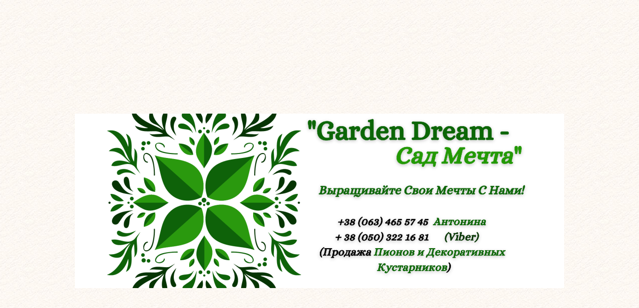

--- FILE ---
content_type: text/html; charset=UTF-8
request_url: https://gardendream.pp.ua/catalog/group/567279
body_size: 51050
content:
<!DOCTYPE HTML>
<html xmlns="http://www.w3.org/1999/xhtml" xml:lang="ru" lang="ru">
    <head>
        <title>Кипарисовик -купить в Украине, интернет-магазине «Гарден Дрим-Сад Мечта» Украина , Запорожье</title>

<meta http-equiv="Content-Type" content="text/html; charset=utf-8" />

                            <meta name="description" content="Кипарисовик -купить в Украине , интернет-магазине «Гарден Дрим -Сад Мечта» Украина ,Запорожье" />
                            <meta name="abstract" content="Кипарисовик -купить в Украине , интернет-магазине «Гарден Дрим -Сад Мечта» Украина ,Запорожье" />
                                                <meta name="keywords" content="Кипарисовик купить в Украине,Саженцы Кипарисовика купить в Украине,Кипарисовик купить в Запорожье,Кипарисовик купить,Кипарисовик" />
                                                <meta name="viewport" content="width=device-width, initial-scale=1" />
                        
            <meta property="og:type" content="website" />
            <meta property="og:locale" content="ru_RU" />
            <meta property="og:site_name" content="«Garden Dream - Сад Мечта»" />
            <meta property="og:title" content="Кипарисовик" />
            <meta property="og:description" content="Товары и услуги компании «Garden Dream - Сад Мечта»" />
            <meta property="og:url" content="https://gardendream.pp.ua/catalog/567279" />
            <meta property="og:image:alt" content="Товары и услуги компании «Garden Dream - Сад Мечта»" />
            <meta property="og:image" content="https://image.ua.market/company/list98/c97182/0a0d2bb8d9a3a272b0f3a7b2d4228a2c_crop.png" />
    
    <link href="https://ua.market/public/ua_skin/styles/vue/vue-loading.css" type="text/css" rel="stylesheet" media="all" />
    <link href="https://ua.market/public/ua_skin/styles/colorbox/colorbox.css?r=3-4" type="text/css" rel="stylesheet" media="all" />
    <link href="https://ua.market/public/ua_skin/styles/validationEngine.jquery/validationEngine.jquery.css" type="text/css" rel="stylesheet" media="all" />
    <link href="https://ua.market/public/ua_skin/styles/core/css/reset.css" type="text/css" rel="stylesheet" media="all" />
    <link href="/public/ua_skin/styles/core/css/fonts.css" type="text/css" rel="stylesheet" media="all" />
    <link href="https://ua.market/public/ua_skin/styles/select2/select2.css" type="text/css" rel="stylesheet" media="all" />
    <link href="https://ua.market/public/ua_skin/subfront/styles/reset.css?r=1" type="text/css" rel="stylesheet" media="all" />
    <link href="https://ua.market/public/ua_skin/subfront/styles/style.css?r=4.4" type="text/css" rel="stylesheet" media="all" />
    <link href="https://ua.market/public/ua_skin/styles/user_site.css?r=17.4" type="text/css" rel="stylesheet" media="all" />
    <link href="https://ua.market/public/ua_skin/styles/user_site_responsive.css?r=17-07" type="text/css" rel="stylesheet" media="all" />
    <link href="https://ua.market/public/ua_skin/styles/buttons.css?r=1" type="text/css" rel="stylesheet" media="all" />
    <link href="https://ua.market/public/ua_skin/styles/ui.jquery/redmond/jquery-ui-1.9.1.custom.css?r=1" type="text/css" rel="stylesheet" media="all" />

            <link rel="shortcut icon" href="https://image.ua.market/company/list98/c97182/favicon.ico?_1126968055" type="image/x-icon" />
            <link rel="canonical" href="https://gardendream.pp.ua/catalog/group/567279" />
            <link rel="image_src" href="https://image.ua.market/company/list98/c97182/0a0d2bb8d9a3a272b0f3a7b2d4228a2c_crop.png" />
    
<script>
    var siteName = "ua.market";
    var siteFrontPort = "https";
    var siteURL = "https://ua.market/";
    var siteTitle = "UA Market";
    var images_root = "https://ua.market/public/ua_skin/subfront/images/";
    var css_root = "https://ua.market/public/ua_skin/subfront/styles/";
    var skin_root = "https://ua.market/public/ua_skin/";
    var moduleName = "subfront";
    var jsLanguageDictionary = {};
    var nationalCurrencyNameShort = "грн.";
    var filterLinkPart = "";
    var defaultLanguage = "RU";
    var currentLanguage = "RU";
    var mainLanguage = "RU";
    var siteLanguage = "RU";
    var cabinetLanguage = "RU";
    var companyTitle = "«Garden Dream - Сад Мечта»";
    var companyPhone = "(063) 465-57-45";
    var companyRegion = "Запорожская область";
    var companyRegionLevel = "1";
    var companyCityIn = "поселок Солнечное";
    var tk = "0";
    var ti = "0";
    var seoData = {"cfcd208495d565ef66e7dff9f98764da":["Lz9jb250cm9sbGVyPW9waW5pb25z","0J7RgtC30YvQstGLINC+INC60L7QvNC/0LDQvdC40LggKDQzKQ=="], "c4ca4238a0b923820dcc509a6f75849b":["Lz9jb250cm9sbGVyPW9waW5pb25zJmFjdGlvbj1jcmVhdGU=","0JTQvtCx0LDQstC40YLRjCDQvtGC0LfRi9Cy"]};
</script>

    <script src="https://ua.market/public/scripts/vue/vue.js"  type="text/javascript"></script>
    <script src="https://ua.market/public/scripts/vue/axios.js"  type="text/javascript"></script>
    <script src="https://ua.market/public/scripts/vue/select2.js"  type="text/javascript"></script>
    <script src="https://ua.market/public/scripts/vue/vue-the-mask.min.js"  type="text/javascript"></script>
    <script src="https://ua.market/public/scripts/vue/vue-loading.min.js"  type="text/javascript"></script>
    <script src="https://ua.market/public/scripts/jquery-1.8.2.min.js"  type="text/javascript"></script>
    <script src="https://ua.market/public/scripts/jquery-ui-1.9.1.custom.min.js"  type="text/javascript"></script>
    <script src="https://ua.market/public/scripts/jquery.modules-pack.min.js"  type="text/javascript"></script>
    <script src="https://ua.market/public/scripts/jquery.blockUI.settings.js"  type="text/javascript"></script>
    <script src="https://ua.market/public/scripts/jquery.mCustomScrollbar.min.js"  type="text/javascript"></script>
    <script src="https://ua.market/public/scripts/jquery.phoneSelect.js?r=1.2"  type="text/javascript"></script>
    <script src="https://ua.market/public/scripts/jquery.stoggler.js"  type="text/javascript"></script>
    <script src="https://ua.market/public/scripts/core/models/AnalyticalEventManager.js"  type="text/javascript"></script>
    <script src="https://ua.market/public/scripts/core/models/JSController.js?r=5"  type="text/javascript"></script>
    <script src="https://ua.market/public/scripts/core/models/modulesLib.js?r=2"  type="text/javascript"></script>
    <script src="https://ua.market/public/scripts/core/models/afterLoad.js"  type="text/javascript"></script>
    <script src="https://ua.market/public/scripts/core/models/base64.js?r=11"  type="text/javascript"></script>
    <script src="https://ua.market/public/scripts/select2.min.js"  type="text/javascript"></script>
    <script src="https://ua.market/public/scripts/core/models/OrderController.js?r=20"  type="text/javascript"></script>
    <script src="https://ua.market/public/scripts/core/subfront/main.js?r=22"  type="text/javascript"></script>
    <script src="https://platform-api.sharethis.com/js/sharethis.js#property=654ce8237a115e00129644e0&product=sop" async type="text/javascript"></script>
    <script src="https://ua.market/public/scripts/core/localization.js?v=1"  type="text/javascript"></script>
    <script src="https://ua.market/public/scripts/jquery.validationEngine-ru.js?v=1"  type="text/javascript"></script>
    <script src="https://ua.market/public/scripts/select2_locale_ru.js?v=1"  type="text/javascript"></script>
    <script src="https://ua.market/public/scripts/jquery.ui.datepicker-ru.js?v=1"  type="text/javascript"></script>
    <script src="https://ua.market/public/scripts/porthole.js?r=1"  type="text/javascript"></script>
    <script src="https://ua.market/public/scripts/core/models/PortholeController.js?r=13"  type="text/javascript"></script>
    <script src="https://ua.market/public/scripts/core/subfront/catalog.js?r=2"  type="text/javascript"></script>

<script type="text/javascript">	
    
    //$(document).ajaxStart($.blockUI).ajaxStop($.unblockUI); setTimeout($.unblockUI, 10);
    jQuery(document).ajaxStop(jQuery.unblockUI);
    jQuery(document).ready(function(){
        jQuery(".fancybox").colorbox({width: "60%", height: "85%", opacity: 0.85});
        jQuery(".fancybox.gallery").colorbox({rel: "gallery",width: "60%", height: "85%", opacity: 0.85, preloading: false, current: "фото {current} из {total}", previous: "Предыдущее", next: "Следующее", close: "Закрыть"});
        jQuery(".tovar_zoom").click(function(){$(".fancybox:first").trigger("click")} );
    });
    
</script>


        
    <script>
    (function(i,s,o,g,r,a,m){i['GoogleAnalyticsObject']=r;i[r]=i[r]||function(){
    (i[r].q=i[r].q||[]).push(arguments)},i[r].l=1*new Date();a=s.createElement(o),
    m=s.getElementsByTagName(o)[0];a.async=1;a.src=g;m.parentNode.insertBefore(a,m)
    })(window,document,'script','//www.google-analytics.com/analytics.js','ga');

    <!-- UA Market Google Analytics -->
    ga('create', 'UA-126020959-1', 'auto');
    ga('require', 'displayfeatures');
    ga('send', 'pageview', {'dimension1':  'subfront'});

        
    setTimeout("ga('send', 'event', 'Time', 'Log')",10000);
    </script>
    




        <style type="text/css">
            body{background: url(https://image.ua.market/sitebg/default/Texture0102.jpg);
                        background-position: -70% 50%, 0px 50%;
                        background-attachment: fixed;}#headerBg{background: url(https://image.ua.market/company/list98/c97182/0a0d2bb8d9a3a272b0f3a7b2d4228a2c_crop.png) center no-repeat;}
                  .userHeader{height:350px;}#headerBg{height:350px;min-height:350px;padding-top:35.714285714286%}
        </style>

                    <!-- Facebook Pixel Code -->
    <script>
    !function(f,b,e,v,n,t,s)
      {if(f.fbq)return;n=f.fbq=function(){n.callMethod?
          n.callMethod.apply(n,arguments):n.queue.push(arguments)};
          if(!f._fbq)f._fbq=n;n.push=n;n.loaded=!0;n.version='2.0';
          n.queue=[];t=b.createElement(e);t.async=!0;
          t.src=v;s=b.getElementsByTagName(e)[0];
          s.parentNode.insertBefore(t,s)}(window, document,'script',
    'https://connect.facebook.net/en_US/fbevents.js');
    fbq('init', '2136623109976103');
    fbq('track', 'PageView');
    
    //Add service to AnalyticalEventManager
    aemSettings.addAnalyticalService('UserFacebookPixel');
    </script>
    <noscript><img height='1' width='1' style='display:none'
    src='https://www.facebook.com/tr?id=2136623109976103&ev=PageView&noscript=1'
    /></noscript>
    <!-- End Facebook Pixel Code -->
                    <script src="//code.jivosite.com/widget/YUtRls45kM" async></script>
        
        
    </head>
    
    <body class="colorScheme_19">



    
        
        <div class="wrapper columnLeft userSite">
            <div class="headerWrapper">
                <!-- header BG -->
                <div id="headerBg" class="userHeader"
                     data-header-block="empty">
                    <!-- header blocks -->

                    

                    
                                    </div> 
                <!-- TOP MENU -->
                <div class="companyMainmenu v2">
    <div class="inner-fix-width">
                <span class="dHeaderCartButton">
            <a href="#" class="basket eShowCart">Корзина <span class="dCartCount"></span></a>
        </span>
                <input type="checkbox" id="mobile-main-menu-switch">
        <label for="mobile-main-menu-switch" mobile-lang-label="(Закрыть)">Меню</label>
        <ul class="main-menu-list">
            <li >
                <a href="https://gardendream.pp.ua">
                     Главная
                </a>
            </li>
            <li class="current">
                <a href="https://gardendream.pp.ua/catalog">
                    Товары и услуги
                </a>
            </li>
            <li >
                <a href="https://gardendream.pp.ua/about">
                    О Нас
                </a>
            </li>
            <li >
                <a href="https://gardendream.pp.ua/contacts">
                   Контакты
                </a>
            </li>

            
            
        </ul>
    </div>
</div>
                <!-- CRUBMS -->
                <div class="crumbs" itemscope itemtype="https://schema.org/BreadcrumbList">
	<span class="home"></span><span itemprop="itemListElement" itemscope itemtype="https://schema.org/ListItem"><a href="https://ua.market/" itemprop="item"><span itemprop="name" style="color: inherit">UA Market</span></a><meta itemprop="position" content="1" /></span><span itemprop="itemListElement" itemscope itemtype="https://schema.org/ListItem"><a href="https://zaporojskaya-obl.ua.market" itemprop="item"><span itemprop="name" style="color: inherit">Запорожская область</span></a><meta itemprop="position" content="2" /></span><span itemprop="itemListElement" itemscope itemtype="https://schema.org/ListItem"><a href="https://gardendream.pp.ua" itemprop="item"><span itemprop="name" style="color: inherit">«Garden Dream - Сад Мечта»</span></a><meta itemprop="position" content="3" /></span><span itemprop="itemListElement" itemscope itemtype="https://schema.org/ListItem"><a href="https://gardendream.pp.ua/catalog" itemprop="item"><span itemprop="name" style="color: inherit">Товары и услуги</span></a><meta itemprop="position" content="4" /></span><span itemprop="itemListElement" itemscope itemtype="https://schema.org/ListItem"><a href="https://gardendream.pp.ua/catalog/group/567278" itemprop="item"><span itemprop="name" style="color: inherit">Хвойные Растения</span></a><meta itemprop="position" content="5" /></span><span itemprop="itemListElement" itemscope itemtype="https://schema.org/ListItem"><span itemprop="name">Кипарисовик</span><meta itemprop="position" content="6" /></span>
</div>

            </div>
            	
            <div class="body_wrapper ">
                                <div class="userColumn columnLeft">

                    <form action="/search" method="GET" class="search">
                        <input name="query" type="text" value="" placeholder="Поиск..."><input value="" type="submit">
                    </form>

                    
                    

                                            <div class="companyItemgroups siteBlock sortableHolder" id="companyItemgroups">
<div class="blockControl"></div>
    <div class="input">
        <div class="sidebarBlockTitle">Меню<span id="dCatalogMenuIsMobileDevise" mobile-lang-label="(закрыть)"> каталога</span></div>
        <div class="menuBody">
                                                                    
                        
                         <ul   id="groupsList"  > 
                        
                        
                                            
                        
                         <ul > 
                                                    <li class="subgroup"><a href="https://gardendream.pp.ua/catalog/group/929478">Пионы корневище 3-5 почек Осень 2025 г</a><span class="dMobileCollapse"></span>
                        
                        
                                             </li> 
                        
                        
                                                    <li class="subgroup"><a href="https://gardendream.pp.ua/catalog/group/995697">Альстромерия. Эксклюзивные сорта « Colorita ® » НОВИНКА !</a><span class="dMobileCollapse"></span>
                        
                        
                                             </li> 
                        
                        
                                                    <li class="subgroup"><a href="https://gardendream.pp.ua/catalog/group/567373">Азалия (Рододендрон) вечнозелёные и листопадные</a><span class="dMobileCollapse"></span>
                        
                        
                                             </li> 
                        
                        
                                                    <li class="subgroup"><a href="https://gardendream.pp.ua/catalog/group/567378">Гортензия. Весна- Осень 2025</a><span class="dMobileCollapse"></span>
                        
                        
                                            
                        
                         <ul > 
                                                    <li class="subgroup"><a href="https://gardendream.pp.ua/catalog/group/975732">Гортензия Метельчатая - Осень 2025год</a><span class="dMobileCollapse"></span>
                        
                        
                                             </li> 
                        
                        
                                                    <li class="subgroup"><a href="https://gardendream.pp.ua/catalog/group/976436">Гортензия Крупнолистная - Осень 2025 год</a><span class="dMobileCollapse"></span>
                        
                        
                                             </li> 
                        
                        
                                                    <li class="subgroup"><a href="https://gardendream.pp.ua/catalog/group/975733">Гортензия Древовидная - Осень  2025год</a><span class="dMobileCollapse"></span>
                        
                        
                                            
                                                                                        </li></ul>
                                                        </li>
                        
                        
                                                    <li class="subgroup"><a href="https://gardendream.pp.ua/catalog/group/1083783">Киви / Актинидия аргута</a><span class="dMobileCollapse"></span>
                        
                        
                                             </li> 
                        
                        
                                                    <li class="subgroup"><a href="https://gardendream.pp.ua/catalog/group/567372">Магнолия</a><span class="dMobileCollapse"></span>
                        
                        
                                             </li> 
                        
                        
                                                    <li class="subgroup"><a href="https://gardendream.pp.ua/catalog/group/1083782">Лохина (голубика)</a><span class="dMobileCollapse"></span>
                        
                        
                                             </li> 
                        
                        
                                                    <li class="subgroup"><a href="https://gardendream.pp.ua/catalog/group/610341">Клематис. Княжик</a><span class="dMobileCollapse"></span>
                        
                        
                                             </li> 
                        
                        
                                                    <li class="subgroup"><a href="https://gardendream.pp.ua/catalog/group/734584">Гибискус « Summerific™» Новинка в Украине!</a><span class="dMobileCollapse"></span>
                        
                        
                                             </li> 
                        
                        
                                                    <li class="subgroup"><a href="https://gardendream.pp.ua/catalog/group/1192586">Георгины / Далия</a><span class="dMobileCollapse"></span>
                        
                        
                                             </li> 
                        
                        
                                                    <li class="subgroup"><a href="https://gardendream.pp.ua/catalog/group/567374">Декоративные Кустарники</a><span class="dMobileCollapse"></span>
                        
                        
                                            
                        
                         <ul > 
                                                    <li class="subgroup"><a href="https://gardendream.pp.ua/catalog/group/567375">Барбарис</a><span class="dMobileCollapse"></span>
                        
                        
                                             </li> 
                        
                        
                                                    <li class="subgroup"><a href="https://gardendream.pp.ua/catalog/group/567376">Вейгела</a><span class="dMobileCollapse"></span>
                        
                        
                                             </li> 
                        
                        
                                                    <li class="subgroup"><a href="https://gardendream.pp.ua/catalog/group/595468">Чубушник (жасмин)</a><span class="dMobileCollapse"></span>
                        
                        
                                             </li> 
                        
                        
                                                    <li class="subgroup"><a href="https://gardendream.pp.ua/catalog/group/595260">Пузыреплодник</a><span class="dMobileCollapse"></span>
                        
                        
                                             </li> 
                        
                        
                                                    <li class="subgroup"><a href="https://gardendream.pp.ua/catalog/group/572048">Спирея</a><span class="dMobileCollapse"></span>
                        
                        
                                            
                                                                                        </li></ul>
                                                        </li>
                        
                        
                                                    <li class="subgroup"><a href="https://gardendream.pp.ua/catalog/group/567278">Хвойные Растения</a><span class="dMobileCollapse"></span>
                        
                        
                                            
                        
                         <ul > 
                                                    <li class="subgroup"><a href="https://gardendream.pp.ua/catalog/group/567366">Сосна</a><span class="dMobileCollapse"></span>
                        
                        
                                             </li> 
                        
                        
                                                    <li class="subgroup"><a href="https://gardendream.pp.ua/catalog/group/567356">Ель</a><span class="dMobileCollapse"></span>
                        
                        
                                             </li> 
                        
                        
                                                    <li class="subgroup"><a href="https://gardendream.pp.ua/catalog/group/619740">Пихта</a><span class="dMobileCollapse"></span>
                        
                        
                                             </li> 
                        
                        
                                                    <li class="subgroup"><a href="https://gardendream.pp.ua/catalog/group/567280">Лиственница</a><span class="dMobileCollapse"></span>
                        
                        
                                             </li> 
                        
                        
                                                    <li class="subgroup"><a href="https://gardendream.pp.ua/catalog/group/567349">Тис</a><span class="dMobileCollapse"></span>
                        
                        
                                             </li> 
                        
                        
                                                    <li class="subgroup"><a href="https://gardendream.pp.ua/catalog/group/567353">Туя</a><span class="dMobileCollapse"></span>
                        
                        
                                             </li> 
                        
                        
                                                    <li class="subgroup"><a href="https://gardendream.pp.ua/catalog/group/567362">Можжевельник</a><span class="dMobileCollapse"></span>
                        
                        
                                             </li> 
                        
                        
                                                    <li class="subgroup"><a href="https://gardendream.pp.ua/catalog/group/567279">Кипарисовик</a><span class="dMobileCollapse"></span>
                        
                        
                                            
                                                                                        </li></ul>
                                                        </li>
                        
                        
                                                    <li class="subgroup"><a href="https://gardendream.pp.ua/catalog/group/1061660">Горшок для рассады новые и Б/У</a><span class="dMobileCollapse"></span>
                        
                        
                    
                                                                </li></ul>
                                            </li></ul>
                                        </div>
    </div>
</div>
                                            <div class="companyContacts siteBlock sortableHolder" id="companyContacts">
	<div class="sidebarBlockTitle">Контакты</div>
    <div class="contacts">
        <ul>
                            <li class="company">«Garden Dream - Сад Мечта»</li>
                                    <li class="cont_user">
                                Антонина Ивановна Пос. Солнечное
            </li>
            

                        <li class="cont_phone">                    <a href="tel:+380634655745">+38 (063) 465-57-45</a><br><span class="phone-desc">Антонина (Viber)</span>                                    </li>
            
            <li class="cont_mail">
                                    <a href="mailto:ademedeckaa@gmail.com">ademedeckaa@gmail.com</a>
                    <br/>
                                <a href="#" class="eGetCompMsgFormSubFront modalLink" dCompany="97182" onclick="AnalyticalEventManager('click_link_send_message');">Написать нам</a>
            </li>
            
            
                        
                            <li class="cont_adress">
                                            Продажа Хвойных и Декоративных Растений,
                                                                поселок Солнечное,
                        Запорожская область
                                                                69055
                                    </li>
                                    <li class="cont_grafic"><a href="#" rel="97182" class="schedule">График работы</a>
            </li>
            
                        <li class="cont_revies">
                                    <a href="#" data-seotype = "href" data-seokey="cfcd208495d565ef66e7dff9f98764da"></a>
                            </li>
                    </ul>
                        <div class="cont_map"><a name="map"></a>
                <a href="/contacts#topmap">
                    <img src="https://image.ua.market/company_map/0/0/9/7/1/8/2/205x210_map.png" alt="на карте «Garden Dream - Сад Мечта»"> </div>
                </a>
            </div>
</div>
<div style="display: none;">
    <div id="graphic" class="popup graphicPop" style="width: 375px;">
        <span class="markedTitle">График работы</span>
        <div class="contentPopup">
            <table width="100%">
                <thead>
                    <tr>
                        <th>День</th>
                        <th>Время работы</th>
                        <th>Перерыв</th>
                    </tr>
                </thead>
                <tbody>
                                                    <tr >
                        <td>Понедельник</td>
                                                            <td colspan="2">Выходной</td>
                                                </tr>
                                    <tr class="greyBG">
                        <td>Вторник</td>
                                                            <td>08:00 - 19:00</td>
								<td>
																	</td>
                                                </tr>
                                    <tr >
                        <td>Среда</td>
                                                            <td>08:00 - 19:00</td>
								<td>
																	</td>
                                                </tr>
                                    <tr class="greyBG">
                        <td>Четверг</td>
                                                            <td>08:00 - 19:00</td>
								<td>
																	</td>
                                                </tr>
                                    <tr >
                        <td>Пятница</td>
                                                            <td>08:00 - 19:00</td>
								<td>
																	</td>
                                                </tr>
                                    <tr class="greyBG">
                        <td>Суббота</td>
                                                            <td>08:00 - 15:00</td>
								<td>
																	</td>
                                                </tr>
                                    <tr >
                        <td>Воскресенье</td>
                                                            <td>09:00 - 15:00</td>
								<td>
																	</td>
                                                </tr>
                                </tbody>
            </table>
            <div class="separateLine"></div>
            <p class="boldSignature">* Время указано для региона Киев, Украина</p>
        </div>
    </div>
</div>
                                            <div class="informPages eInfoPagesWrapper">
	<div class="sidebarBlockTitle">Информ. страницы</div>
	<ul>
	        		<li >
                            <a href = "https://gardendream.pp.ua/content/13651-Garantiya-na-Posadochniy-Material.html" >Гарантия на Посадочный Материал</a>
            		</li>
	        		<li >
                            <a href = "https://gardendream.pp.ua/content/13972-Sposobi-Oplati.html" >Способы Оплаты</a>
            		</li>
	        		<li >
                            <a href = "https://gardendream.pp.ua/content/13650-Sposobi-Dostavki.html" >Способы Доставки</a>
            		</li>
		</ul>
    </div>

                                                <div class="sidebarBlockTitle">Мы в социальных сетях</div><div class="companySocial"><a title="Facebook" href="https://www.facebook.com/gardendreamzp" target="_blank" class="social_icon fb_icon"></a><a title="Instagram" href="https://www.instagram.com/gardendreamzp/" target="_blank" class="social_icon instagram_icon"></a></div>

                    
                    

                    

                </div>
                
                <div class="userMain columnLeft">
                                        <div class="company_groupsList">
    <div class="innerContent">
        <h1>
                            Кипарисовик
                    </h1>
    </div>
    
				    
    
        <div class="controlsBlock"><div class="viewType" mobile-lang-label="Вид"><a href="#" onclick="return false;" class="tile active" title="в виде галереи" mobile-lang-label="Галерея"></a><a href="/catalog/group/567279?catalog-view=list" class="list " title="в виде списка" mobile-lang-label="Список"></a></div><div class="sortBlock"><strong>Показывать сначала:</strong><span class="filterItem active">по умолчанию</span><a href="/catalog/group/567279?catalog-order=price_asc" class="filterItem">дешевые</a><a href="/catalog/group/567279?catalog-order=price_desc" class="filterItem">дорогие</a><a href="/catalog/group/567279?catalog-order=created_asc" class="filterItem">старые</a><a href="/catalog/group/567279?catalog-order=created_desc" class="filterItem">новые</a></div></div>

        <div class="showcase middle siteBlock companyShowcase sortableHolder" style="padding-top: 15px;">
    <div class="innerContent">
    <div class="itemsList">
        
            <div class="showitem dItemDataHolder">
                <a href="https://gardendream.pp.ua/product/6156544-kiparisovik-lavsona-alumii.html" class="itemImage">
                                            <img class="dItemDataImage" src="https://image.ua.market/storage/300x200/3/d/6/c/3d6c66d5b55786ab290523106bdc4f45.jpg" alt="" title="" />
                                    </a>
                <div class="itemInfo">
                    <div class="itemname">
                        <a href="https://gardendream.pp.ua/product/6156544-kiparisovik-lavsona-alumii.html">Кипарисовик Лавсона «Alumii»</a>
                    </div>
                                        <div class="priceBlock">
                        <div class="priceMail">
                            Цена:
                                                            <span class="prices">287 грн.</span>
                                                    </div>

                        <div class="order_available">
                                                                                                <div class="out_hand">нет в наличии</div>
                                                                                        
 
     
                        <input value="Отправить запрос" type="button" class="button button_order eGetOrderForm2" data-m="subfront" data-itemid="6156544" onclick="AnalyticalEventManager('click_link_send_request_for_item');" >
            
                            <div class="minOreder">&nbsp;</div>
                        </div>
                    </div>
                </div>
            </div>
        
            <div class="showitem dItemDataHolder">
                <a href="https://gardendream.pp.ua/product/6156561-kiparisovik-lavsona-stardust.html" class="itemImage">
                                            <img class="dItemDataImage" src="https://image.ua.market/storage/300x200/e/0/f/1/e0f1ce2f7db1a8f285b04350883cc869.jpg" alt="" title="" />
                                    </a>
                <div class="itemInfo">
                    <div class="itemname">
                        <a href="https://gardendream.pp.ua/product/6156561-kiparisovik-lavsona-stardust.html">Кипарисовик Лавсона «Stardust»</a>
                    </div>
                                        <div class="priceBlock">
                        <div class="priceMail">
                            Цена:
                                                            <span class="prices">287 грн.</span>
                                                    </div>

                        <div class="order_available">
                                                                                                <div class="on_hand">в наличии</div>
                                                                                        
 
     
                        <input value="Купить" type="button" class="button button_order eCartModuleAddToCart" data-itemid="6156561" onclick="AnalyticalEventManager('click_link_add_item_to_cart');">
            
                            <div class="minOreder">&nbsp;</div>
                        </div>
                    </div>
                </div>
            </div>
        
            <div class="showitem dItemDataHolder">
                <a href="https://gardendream.pp.ua/product/6144125-kiparisovik-lavsona-columnaris.html" class="itemImage">
                                            <img class="dItemDataImage" src="https://image.ua.market/storage/300x200/f/3/d/2/f3d280e2d1a644298be7137bbcf93ed3.jpg" alt="" title="" />
                                    </a>
                <div class="itemInfo">
                    <div class="itemname">
                        <a href="https://gardendream.pp.ua/product/6144125-kiparisovik-lavsona-columnaris.html">Кипарисовик Лавсона «Columnaris»</a>
                    </div>
                                        <div class="priceBlock">
                        <div class="priceMail">
                            Цена:
                                                            <span class="prices">287 грн.</span>
                                                    </div>

                        <div class="order_available">
                                                                                                <div class="on_hand">в наличии</div>
                                                                                        
 
     
                        <input value="Купить" type="button" class="button button_order eCartModuleAddToCart" data-itemid="6144125" onclick="AnalyticalEventManager('click_link_add_item_to_cart');">
            
                            <div class="minOreder">&nbsp;</div>
                        </div>
                    </div>
                </div>
            </div>
        
            <div class="showitem dItemDataHolder">
                <a href="https://gardendream.pp.ua/product/6144139-kiparisovik-gorohoplodniy-boulevard.html" class="itemImage">
                                            <img class="dItemDataImage" src="https://image.ua.market/storage/300x200/d/b/a/c/dbac01a885c38c81059eb468bdeaa395.jpg" alt="" title="" />
                                    </a>
                <div class="itemInfo">
                    <div class="itemname">
                        <a href="https://gardendream.pp.ua/product/6144139-kiparisovik-gorohoplodniy-boulevard.html">Кипарисовик горохоплодный «Boulevard»</a>
                    </div>
                                        <div class="priceBlock">
                        <div class="priceMail">
                            Цена:
                                                            <span class="prices">227 грн.</span>
                                                    </div>

                        <div class="order_available">
                                                                                                <div class="on_hand">в наличии</div>
                                                                                        
 
     
                        <input value="Купить" type="button" class="button button_order eCartModuleAddToCart" data-itemid="6144139" onclick="AnalyticalEventManager('click_link_add_item_to_cart');">
            
                            <div class="minOreder">&nbsp;</div>
                        </div>
                    </div>
                </div>
            </div>
        
            <div class="showitem dItemDataHolder">
                <a href="https://gardendream.pp.ua/product/6156506-kiparisovik-lavsona-ellwood.html" class="itemImage">
                                            <img class="dItemDataImage" src="https://image.ua.market/storage/300x200/e/2/5/d/e25dc3c6de7bce973c65b53dd1d91ac1.jpg" alt="" title="" />
                                    </a>
                <div class="itemInfo">
                    <div class="itemname">
                        <a href="https://gardendream.pp.ua/product/6156506-kiparisovik-lavsona-ellwood.html">Кипарисовик Лавсона «Ellwood Empire»</a>
                    </div>
                                        <div class="priceBlock">
                        <div class="priceMail">
                            Цена:
                                                            <span class="prices">285 грн.</span>
                                                    </div>

                        <div class="order_available">
                                                                                                <div class="out_hand">нет в наличии</div>
                                                                                        
 
     
                        <input value="Отправить запрос" type="button" class="button button_order eGetOrderForm2" data-m="subfront" data-itemid="6156506" onclick="AnalyticalEventManager('click_link_send_request_for_item');" >
            
                            <div class="minOreder">&nbsp;</div>
                        </div>
                    </div>
                </div>
            </div>
        
            <div class="showitem dItemDataHolder">
                <a href="https://gardendream.pp.ua/product/6156522-kiparisovik-lavsona-ellwoodii.html" class="itemImage">
                                            <img class="dItemDataImage" src="https://image.ua.market/storage/300x200/a/b/a/0/aba0a19572eecd448ba6379f7202257c.jpg" alt="" title="" />
                                    </a>
                <div class="itemInfo">
                    <div class="itemname">
                        <a href="https://gardendream.pp.ua/product/6156522-kiparisovik-lavsona-ellwoodii.html">Кипарисовик Лавсона «Ellwoodii»</a>
                    </div>
                                        <div class="priceBlock">
                        <div class="priceMail">
                            Цена:
                                                            <span class="prices">325 грн.</span>
                                                    </div>

                        <div class="order_available">
                                                                                                <div class="on_hand">в наличии</div>
                                                                                        
 
     
                        <input value="Купить" type="button" class="button button_order eCartModuleAddToCart" data-itemid="6156522" onclick="AnalyticalEventManager('click_link_add_item_to_cart');">
            
                            <div class="minOreder">&nbsp;</div>
                        </div>
                    </div>
                </div>
            </div>
        
            <div class="showitem dItemDataHolder">
                <a href="https://gardendream.pp.ua/product/6156527-kiparisovik-lavsona-pelt.html" class="itemImage">
                                            <img class="dItemDataImage" src="https://image.ua.market/storage/300x200/8/9/5/4/8954c34517f5b984a291e0eb2479629c.jpg" alt="" title="" />
                                    </a>
                <div class="itemInfo">
                    <div class="itemname">
                        <a href="https://gardendream.pp.ua/product/6156527-kiparisovik-lavsona-pelt.html">Кипарисовик Лавсона «Pelt's Blue» 3х летний</a>
                    </div>
                                        <div class="priceBlock">
                        <div class="priceMail">
                            Цена:
                                                            <span class="prices">160 грн.</span>
                                                    </div>

                        <div class="order_available">
                                                                                                <div class="out_hand">нет в наличии</div>
                                                                                        
 
     
                        <input value="Отправить запрос" type="button" class="button button_order eGetOrderForm2" data-m="subfront" data-itemid="6156527" onclick="AnalyticalEventManager('click_link_send_request_for_item');" >
            
                            <div class="minOreder">&nbsp;</div>
                        </div>
                    </div>
                </div>
            </div>
            </div>
    </div>
</div>

        

    
    
			        <div class="groupsListDesc bottom">
            Саженцы Кипарисовика
        </div>
			</div>
                                    </div>
                
            </div>
                
            <div style="display:none;">
                
                <form class="dClaimFormHolder">
                    <div class="popup feedbackPop dClaimSuccess" style="display:none">
                        <span class="markedTitle">Спасибо за ваше сообщение!</span>
                        <p>Ваше сообщение отправлено.</p>
                    </div>

                    <div class="popup feedbackPop dClaimForm">

                       <span class="markedTitle">Пожаловаться на содержимое страницы</span>
                       <input type="hidden" class="dClaimCompany" value="97182">

                        <div class="contentPopup">
                             <div>

                                <div>
                                    <strong>Укажите причину жалобы: </strong><br/>
                                    <p>
                                    <div class="selectGrey" style="width:432px;">
                                        <span class="setSG">Выберите значение</span>
                                        <select class="valuesSG dClaimTheme" >
                                            <option disabled="disabled" selected="selected"></option>
                                            <option value="Информация, нарушающая авторские права">Информация, нарушающая авторские права</option>
                                            <option value="Информация о товарах и услугах, не соответствующих законодательству">Информация о товарах и услугах, не соответствующих законодательству</option>
                                            <option value="Информация непристойного содержания">Информация непристойного содержания</option>
                                            <option value="Спам, вредоносные программы и вирусы (в том числе ссылки)">Спам, вредоносные программы и вирусы (в том числе ссылки)</option>
                                            <option value="Информация оскорбляющая честь и достоинство третьих лиц">Информация оскорбляющая честь и достоинство третьих лиц</option>
                                            <option value="Другие нарушения правил размещения информации">Другие нарушения правил размещения информации</option>

                                        </select>
                                    </div>
                                    </p>
                                </div>
                            </div>
                            <p><strong>Email:</strong><br/><input class="dClaimEmail" type="text" placeholder="Не обязательно" value=""></p>
                            
                            <p><strong>Сообщение:</strong><br/><textarea data-prompt-position="bottomLeft" class="dClaimText validate[required]" id="dClaimText"></textarea>
                            <p><a href="#" class="middleBlueB eSendClaim">Отправить сообщение</a></p>
                        </div>
                    </div>
                </form>
            </div>
            
        </div>
                       
        <div class="userFooter">
            <div class="second_line">
                <div class="inner-fix-width">
                <span class="companyCopyrights">© 2019  - 2026  «Garden Dream - Сад Мечта»</span>
                    <a class="eGetClaimForm complain-link" href="#">Пожаловаться на содержимое</a>                </div>
            </div>
			            <div class="first_line">
                <div class="inner-fix-width">
                                                    <a href="https://ua.market/sa-how-to-make-website-from-scratch" class="arrRightLink">Как сделать сайт с нуля самому</a>
                                                
                        <div class="platform">Сайт создан на платформе <a href="https://ua.market/"><strong>UA Market</strong><img src="/public/ua_skin/subfront/images/middle_logo.png" alt="UA Market"/></a></a>
                        </div>
                    
                </div>
            </div>
			        </div>

        
    

          
    </body>
</html>